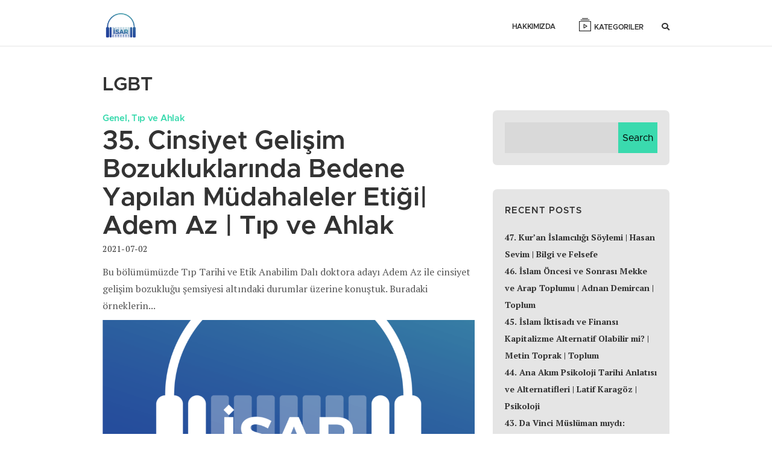

--- FILE ---
content_type: text/html; charset=UTF-8
request_url: http://podcast.isar.org.tr/tag/lgbt/
body_size: 14900
content:
<!DOCTYPE html>
<html lang="en-US" prefix="og: https://ogp.me/ns# fb: https://ogp.me/ns/fb# website: https://ogp.me/ns/website#">

<head >
        <!-- *********	PAGE TOOLS	*********  -->

    <meta charset="UTF-8">

    <!-- *********	MOBILE TOOLS	*********  -->

    <meta name="viewport" content="width=device-width, initial-scale=1">

    
    <!-- *********	WordPress TOOLS	*********  -->

    <link rel="profile" href="http://gmpg.org/xfn/11" />
    <link rel="pingback" href="http://podcast.isar.org.tr/xmlrpc.php" />

    <!-- *********	FAV TOOLS	*********  -->

    
    

<meta name="wpsso-begin" content="wpsso meta tags and schema markup begin"/>
<!-- generator:1 --><meta name="generator" content="WPSSO Core 15.11.0/S"/>
<link rel="canonical" href="http://podcast.isar.org.tr/tag/lgbt/"/>
<meta property="fb:app_id" content="966242223397117"/>
<meta property="og:type" content="website"/>
<meta property="og:url" content="http://podcast.isar.org.tr/tag/lgbt/"/>
<meta property="og:locale" content="tr_TR"/>
<meta property="og:site_name" content="İSAR Podcast"/>
<meta property="og:title" content="LGBT"/>
<meta property="og:description" content="Tag archive page for LGBT."/>
<!-- og:image:1 --><meta property="og:image" content="http://podcast.isar.org.tr/wp-content/uploads/2020/05/Podcast-Logo-1200x628-cropped.png"/>
<!-- og:image:1 --><meta property="og:image:width" content="1200"/>
<!-- og:image:1 --><meta property="og:image:height" content="628"/>
<meta name="twitter:domain" content="podcast.isar.org.tr"/>
<meta name="twitter:site" content="@isarpodcast"/>
<meta name="twitter:title" content="LGBT"/>
<meta name="twitter:description" content="Tag archive page for LGBT."/>
<meta name="twitter:card" content="summary"/>
<meta name="twitter:image" content="http://podcast.isar.org.tr/wp-content/uploads/2020/05/Podcast-Logo-1200x1200-cropped.png"/>
<meta name="description" content="Tag archive page for LGBT."/>
<meta name="thumbnail" content="http://podcast.isar.org.tr/wp-content/uploads/2020/05/Podcast-Logo-1200x628-cropped.png"/>
<meta name="robots" content="follow, index, max-snippet:-1, max-image-preview:large, max-video-preview:-1"/>
<script type="application/ld+json" id="wpsso-schema-json">{
    "@context": "https://schema.org",
    "@graph": [
        {
            "@id": "/tag/lgbt/#sso/item-list/385",
            "@context": "https://schema.org",
            "@type": "ItemList",
            "url": "http://podcast.isar.org.tr/tag/lgbt/",
            "name": "LGBT",
            "description": "Tag archive page for LGBT.",
            "itemListOrder": "https://schema.org/ItemListOrderDescending",
            "itemListElement": [
                {
                    "@context": "https://schema.org",
                    "@type": "ListItem",
                    "position": 1,
                    "url": "http://podcast.isar.org.tr/35-cinsiyet-gelisim-bozukluklarinda-bedene-yapilan-mudahaleler-etigi-adem-az-tip-ve-ahlak/"
                }
            ]
        }
    ]
}</script>
<meta name="wpsso-end" content="wpsso meta tags and schema markup end"/>
<meta name="wpsso-cached" content="2026-01-10T04:09:30+00:00"/>
<meta name="wpsso-added" content="2026-01-18T18:12:24+00:00 in 0.001408 secs for podcast.isar.org.tr"/>

<title>LGBT – İSAR Podcast</title>
<script>window.koko_analytics = {"url":"http:\/\/podcast.isar.org.tr\/koko-analytics-collect.php","post_id":-1,"use_cookie":1,"cookie_path":"\/","dnt":true};</script>                        <script>
                            /* You can add more configuration options to webfontloader by previously defining the WebFontConfig with your options */
                            if ( typeof WebFontConfig === "undefined" ) {
                                WebFontConfig = new Object();
                            }
                            WebFontConfig['google'] = {families: ['PT+Serif:400,700,400italic,700italic']};

                            (function() {
                                var wf = document.createElement( 'script' );
                                wf.src = 'https://ajax.googleapis.com/ajax/libs/webfont/1.5.3/webfont.js';
                                wf.type = 'text/javascript';
                                wf.async = 'true';
                                var s = document.getElementsByTagName( 'script' )[0];
                                s.parentNode.insertBefore( wf, s );
                            })();
                        </script>
                        <link rel="alternate" type="application/rss+xml" title="İSAR Podcast &raquo; Feed" href="http://podcast.isar.org.tr/feed/" />
<link rel="alternate" type="application/rss+xml" title="İSAR Podcast &raquo; Comments Feed" href="http://podcast.isar.org.tr/comments/feed/" />
<link rel="alternate" type="application/rss+xml" title="İSAR Podcast &raquo; LGBT Tag Feed" href="http://podcast.isar.org.tr/tag/lgbt/feed/" />
<script type="text/javascript">
window._wpemojiSettings = {"baseUrl":"https:\/\/s.w.org\/images\/core\/emoji\/14.0.0\/72x72\/","ext":".png","svgUrl":"https:\/\/s.w.org\/images\/core\/emoji\/14.0.0\/svg\/","svgExt":".svg","source":{"concatemoji":"http:\/\/podcast.isar.org.tr\/wp-includes\/js\/wp-emoji-release.min.js?ver=6.2.8"}};
/*! This file is auto-generated */
!function(e,a,t){var n,r,o,i=a.createElement("canvas"),p=i.getContext&&i.getContext("2d");function s(e,t){p.clearRect(0,0,i.width,i.height),p.fillText(e,0,0);e=i.toDataURL();return p.clearRect(0,0,i.width,i.height),p.fillText(t,0,0),e===i.toDataURL()}function c(e){var t=a.createElement("script");t.src=e,t.defer=t.type="text/javascript",a.getElementsByTagName("head")[0].appendChild(t)}for(o=Array("flag","emoji"),t.supports={everything:!0,everythingExceptFlag:!0},r=0;r<o.length;r++)t.supports[o[r]]=function(e){if(p&&p.fillText)switch(p.textBaseline="top",p.font="600 32px Arial",e){case"flag":return s("\ud83c\udff3\ufe0f\u200d\u26a7\ufe0f","\ud83c\udff3\ufe0f\u200b\u26a7\ufe0f")?!1:!s("\ud83c\uddfa\ud83c\uddf3","\ud83c\uddfa\u200b\ud83c\uddf3")&&!s("\ud83c\udff4\udb40\udc67\udb40\udc62\udb40\udc65\udb40\udc6e\udb40\udc67\udb40\udc7f","\ud83c\udff4\u200b\udb40\udc67\u200b\udb40\udc62\u200b\udb40\udc65\u200b\udb40\udc6e\u200b\udb40\udc67\u200b\udb40\udc7f");case"emoji":return!s("\ud83e\udef1\ud83c\udffb\u200d\ud83e\udef2\ud83c\udfff","\ud83e\udef1\ud83c\udffb\u200b\ud83e\udef2\ud83c\udfff")}return!1}(o[r]),t.supports.everything=t.supports.everything&&t.supports[o[r]],"flag"!==o[r]&&(t.supports.everythingExceptFlag=t.supports.everythingExceptFlag&&t.supports[o[r]]);t.supports.everythingExceptFlag=t.supports.everythingExceptFlag&&!t.supports.flag,t.DOMReady=!1,t.readyCallback=function(){t.DOMReady=!0},t.supports.everything||(n=function(){t.readyCallback()},a.addEventListener?(a.addEventListener("DOMContentLoaded",n,!1),e.addEventListener("load",n,!1)):(e.attachEvent("onload",n),a.attachEvent("onreadystatechange",function(){"complete"===a.readyState&&t.readyCallback()})),(e=t.source||{}).concatemoji?c(e.concatemoji):e.wpemoji&&e.twemoji&&(c(e.twemoji),c(e.wpemoji)))}(window,document,window._wpemojiSettings);
</script>
<style type="text/css">
img.wp-smiley,
img.emoji {
	display: inline !important;
	border: none !important;
	box-shadow: none !important;
	height: 1em !important;
	width: 1em !important;
	margin: 0 0.07em !important;
	vertical-align: -0.1em !important;
	background: none !important;
	padding: 0 !important;
}
</style>
	<link rel='stylesheet' id='wp-block-library-css' href='http://podcast.isar.org.tr/wp-includes/css/dist/block-library/style.min.css?ver=6.2.8' type='text/css' media='all' />
<link rel='stylesheet' id='classic-theme-styles-css' href='http://podcast.isar.org.tr/wp-includes/css/classic-themes.min.css?ver=6.2.8' type='text/css' media='all' />
<style id='global-styles-inline-css' type='text/css'>
body{--wp--preset--color--black: #000000;--wp--preset--color--cyan-bluish-gray: #abb8c3;--wp--preset--color--white: #ffffff;--wp--preset--color--pale-pink: #f78da7;--wp--preset--color--vivid-red: #cf2e2e;--wp--preset--color--luminous-vivid-orange: #ff6900;--wp--preset--color--luminous-vivid-amber: #fcb900;--wp--preset--color--light-green-cyan: #7bdcb5;--wp--preset--color--vivid-green-cyan: #00d084;--wp--preset--color--pale-cyan-blue: #8ed1fc;--wp--preset--color--vivid-cyan-blue: #0693e3;--wp--preset--color--vivid-purple: #9b51e0;--wp--preset--gradient--vivid-cyan-blue-to-vivid-purple: linear-gradient(135deg,rgba(6,147,227,1) 0%,rgb(155,81,224) 100%);--wp--preset--gradient--light-green-cyan-to-vivid-green-cyan: linear-gradient(135deg,rgb(122,220,180) 0%,rgb(0,208,130) 100%);--wp--preset--gradient--luminous-vivid-amber-to-luminous-vivid-orange: linear-gradient(135deg,rgba(252,185,0,1) 0%,rgba(255,105,0,1) 100%);--wp--preset--gradient--luminous-vivid-orange-to-vivid-red: linear-gradient(135deg,rgba(255,105,0,1) 0%,rgb(207,46,46) 100%);--wp--preset--gradient--very-light-gray-to-cyan-bluish-gray: linear-gradient(135deg,rgb(238,238,238) 0%,rgb(169,184,195) 100%);--wp--preset--gradient--cool-to-warm-spectrum: linear-gradient(135deg,rgb(74,234,220) 0%,rgb(151,120,209) 20%,rgb(207,42,186) 40%,rgb(238,44,130) 60%,rgb(251,105,98) 80%,rgb(254,248,76) 100%);--wp--preset--gradient--blush-light-purple: linear-gradient(135deg,rgb(255,206,236) 0%,rgb(152,150,240) 100%);--wp--preset--gradient--blush-bordeaux: linear-gradient(135deg,rgb(254,205,165) 0%,rgb(254,45,45) 50%,rgb(107,0,62) 100%);--wp--preset--gradient--luminous-dusk: linear-gradient(135deg,rgb(255,203,112) 0%,rgb(199,81,192) 50%,rgb(65,88,208) 100%);--wp--preset--gradient--pale-ocean: linear-gradient(135deg,rgb(255,245,203) 0%,rgb(182,227,212) 50%,rgb(51,167,181) 100%);--wp--preset--gradient--electric-grass: linear-gradient(135deg,rgb(202,248,128) 0%,rgb(113,206,126) 100%);--wp--preset--gradient--midnight: linear-gradient(135deg,rgb(2,3,129) 0%,rgb(40,116,252) 100%);--wp--preset--duotone--dark-grayscale: url('#wp-duotone-dark-grayscale');--wp--preset--duotone--grayscale: url('#wp-duotone-grayscale');--wp--preset--duotone--purple-yellow: url('#wp-duotone-purple-yellow');--wp--preset--duotone--blue-red: url('#wp-duotone-blue-red');--wp--preset--duotone--midnight: url('#wp-duotone-midnight');--wp--preset--duotone--magenta-yellow: url('#wp-duotone-magenta-yellow');--wp--preset--duotone--purple-green: url('#wp-duotone-purple-green');--wp--preset--duotone--blue-orange: url('#wp-duotone-blue-orange');--wp--preset--font-size--small: 13px;--wp--preset--font-size--medium: 20px;--wp--preset--font-size--large: 36px;--wp--preset--font-size--x-large: 42px;--wp--preset--spacing--20: 0.44rem;--wp--preset--spacing--30: 0.67rem;--wp--preset--spacing--40: 1rem;--wp--preset--spacing--50: 1.5rem;--wp--preset--spacing--60: 2.25rem;--wp--preset--spacing--70: 3.38rem;--wp--preset--spacing--80: 5.06rem;--wp--preset--shadow--natural: 6px 6px 9px rgba(0, 0, 0, 0.2);--wp--preset--shadow--deep: 12px 12px 50px rgba(0, 0, 0, 0.4);--wp--preset--shadow--sharp: 6px 6px 0px rgba(0, 0, 0, 0.2);--wp--preset--shadow--outlined: 6px 6px 0px -3px rgba(255, 255, 255, 1), 6px 6px rgba(0, 0, 0, 1);--wp--preset--shadow--crisp: 6px 6px 0px rgba(0, 0, 0, 1);}:where(.is-layout-flex){gap: 0.5em;}body .is-layout-flow > .alignleft{float: left;margin-inline-start: 0;margin-inline-end: 2em;}body .is-layout-flow > .alignright{float: right;margin-inline-start: 2em;margin-inline-end: 0;}body .is-layout-flow > .aligncenter{margin-left: auto !important;margin-right: auto !important;}body .is-layout-constrained > .alignleft{float: left;margin-inline-start: 0;margin-inline-end: 2em;}body .is-layout-constrained > .alignright{float: right;margin-inline-start: 2em;margin-inline-end: 0;}body .is-layout-constrained > .aligncenter{margin-left: auto !important;margin-right: auto !important;}body .is-layout-constrained > :where(:not(.alignleft):not(.alignright):not(.alignfull)){max-width: var(--wp--style--global--content-size);margin-left: auto !important;margin-right: auto !important;}body .is-layout-constrained > .alignwide{max-width: var(--wp--style--global--wide-size);}body .is-layout-flex{display: flex;}body .is-layout-flex{flex-wrap: wrap;align-items: center;}body .is-layout-flex > *{margin: 0;}:where(.wp-block-columns.is-layout-flex){gap: 2em;}.has-black-color{color: var(--wp--preset--color--black) !important;}.has-cyan-bluish-gray-color{color: var(--wp--preset--color--cyan-bluish-gray) !important;}.has-white-color{color: var(--wp--preset--color--white) !important;}.has-pale-pink-color{color: var(--wp--preset--color--pale-pink) !important;}.has-vivid-red-color{color: var(--wp--preset--color--vivid-red) !important;}.has-luminous-vivid-orange-color{color: var(--wp--preset--color--luminous-vivid-orange) !important;}.has-luminous-vivid-amber-color{color: var(--wp--preset--color--luminous-vivid-amber) !important;}.has-light-green-cyan-color{color: var(--wp--preset--color--light-green-cyan) !important;}.has-vivid-green-cyan-color{color: var(--wp--preset--color--vivid-green-cyan) !important;}.has-pale-cyan-blue-color{color: var(--wp--preset--color--pale-cyan-blue) !important;}.has-vivid-cyan-blue-color{color: var(--wp--preset--color--vivid-cyan-blue) !important;}.has-vivid-purple-color{color: var(--wp--preset--color--vivid-purple) !important;}.has-black-background-color{background-color: var(--wp--preset--color--black) !important;}.has-cyan-bluish-gray-background-color{background-color: var(--wp--preset--color--cyan-bluish-gray) !important;}.has-white-background-color{background-color: var(--wp--preset--color--white) !important;}.has-pale-pink-background-color{background-color: var(--wp--preset--color--pale-pink) !important;}.has-vivid-red-background-color{background-color: var(--wp--preset--color--vivid-red) !important;}.has-luminous-vivid-orange-background-color{background-color: var(--wp--preset--color--luminous-vivid-orange) !important;}.has-luminous-vivid-amber-background-color{background-color: var(--wp--preset--color--luminous-vivid-amber) !important;}.has-light-green-cyan-background-color{background-color: var(--wp--preset--color--light-green-cyan) !important;}.has-vivid-green-cyan-background-color{background-color: var(--wp--preset--color--vivid-green-cyan) !important;}.has-pale-cyan-blue-background-color{background-color: var(--wp--preset--color--pale-cyan-blue) !important;}.has-vivid-cyan-blue-background-color{background-color: var(--wp--preset--color--vivid-cyan-blue) !important;}.has-vivid-purple-background-color{background-color: var(--wp--preset--color--vivid-purple) !important;}.has-black-border-color{border-color: var(--wp--preset--color--black) !important;}.has-cyan-bluish-gray-border-color{border-color: var(--wp--preset--color--cyan-bluish-gray) !important;}.has-white-border-color{border-color: var(--wp--preset--color--white) !important;}.has-pale-pink-border-color{border-color: var(--wp--preset--color--pale-pink) !important;}.has-vivid-red-border-color{border-color: var(--wp--preset--color--vivid-red) !important;}.has-luminous-vivid-orange-border-color{border-color: var(--wp--preset--color--luminous-vivid-orange) !important;}.has-luminous-vivid-amber-border-color{border-color: var(--wp--preset--color--luminous-vivid-amber) !important;}.has-light-green-cyan-border-color{border-color: var(--wp--preset--color--light-green-cyan) !important;}.has-vivid-green-cyan-border-color{border-color: var(--wp--preset--color--vivid-green-cyan) !important;}.has-pale-cyan-blue-border-color{border-color: var(--wp--preset--color--pale-cyan-blue) !important;}.has-vivid-cyan-blue-border-color{border-color: var(--wp--preset--color--vivid-cyan-blue) !important;}.has-vivid-purple-border-color{border-color: var(--wp--preset--color--vivid-purple) !important;}.has-vivid-cyan-blue-to-vivid-purple-gradient-background{background: var(--wp--preset--gradient--vivid-cyan-blue-to-vivid-purple) !important;}.has-light-green-cyan-to-vivid-green-cyan-gradient-background{background: var(--wp--preset--gradient--light-green-cyan-to-vivid-green-cyan) !important;}.has-luminous-vivid-amber-to-luminous-vivid-orange-gradient-background{background: var(--wp--preset--gradient--luminous-vivid-amber-to-luminous-vivid-orange) !important;}.has-luminous-vivid-orange-to-vivid-red-gradient-background{background: var(--wp--preset--gradient--luminous-vivid-orange-to-vivid-red) !important;}.has-very-light-gray-to-cyan-bluish-gray-gradient-background{background: var(--wp--preset--gradient--very-light-gray-to-cyan-bluish-gray) !important;}.has-cool-to-warm-spectrum-gradient-background{background: var(--wp--preset--gradient--cool-to-warm-spectrum) !important;}.has-blush-light-purple-gradient-background{background: var(--wp--preset--gradient--blush-light-purple) !important;}.has-blush-bordeaux-gradient-background{background: var(--wp--preset--gradient--blush-bordeaux) !important;}.has-luminous-dusk-gradient-background{background: var(--wp--preset--gradient--luminous-dusk) !important;}.has-pale-ocean-gradient-background{background: var(--wp--preset--gradient--pale-ocean) !important;}.has-electric-grass-gradient-background{background: var(--wp--preset--gradient--electric-grass) !important;}.has-midnight-gradient-background{background: var(--wp--preset--gradient--midnight) !important;}.has-small-font-size{font-size: var(--wp--preset--font-size--small) !important;}.has-medium-font-size{font-size: var(--wp--preset--font-size--medium) !important;}.has-large-font-size{font-size: var(--wp--preset--font-size--large) !important;}.has-x-large-font-size{font-size: var(--wp--preset--font-size--x-large) !important;}
.wp-block-navigation a:where(:not(.wp-element-button)){color: inherit;}
:where(.wp-block-columns.is-layout-flex){gap: 2em;}
.wp-block-pullquote{font-size: 1.5em;line-height: 1.6;}
</style>
<link rel='stylesheet' id='contact-form-7-css' href='http://podcast.isar.org.tr/wp-content/plugins/contact-form-7/includes/css/styles.css?ver=5.7.6' type='text/css' media='all' />
<link rel='stylesheet' id='bootstrap-css' href='http://podcast.isar.org.tr/wp-content/themes/fastcast/framework/assets/css/bootstrap.min.css' type='text/css' media='all' />
<link rel='stylesheet' id='stylemag-main-css' href='http://podcast.isar.org.tr/wp-content/themes/fastcast/style.css?ver=6.2.8' type='text/css' media='all' />
<link rel='stylesheet' id='custom-style-css' href='http://podcast.isar.org.tr/wp-content/themes/fastcast/framework/assets/css/custom-style.css?ver=6.2.8' type='text/css' media='all' />
<style id='custom-style-inline-css' type='text/css'>

	cite, .profile-text a, .single-download-bar-left a i,.footer a, .podcast-text a, .time-jump-title, 
	.time-jump-list a span.jump-time, .post-cat, .post-cat h5, .post-cat a, .sidebar-widget h5, 
	.footer-widget h5, .comment-author-admin .author h3:after, .latest-posts 
	.read-more a, .host-desc ul li a,.newsletter-text,.post-text a, .widget 
	.cat-item,
	.podcast-categories,.podcast-categories a,
	.podcast-listen a,
	.host-box .host-text,
	.fastcast-breadcrumbs a,
	.cta-subtitle h5,.minimal .mejs__play button:before, .minimal .mejs__replay button:before,.fastcast-player .mejs__pause,.fastcast-breadcrumbs,.site-tag,.nav ul li a:hover,
	.nav > ul li:hover:after, .nav li.current-menu-item > a,.sf-menu .current-menu-ancestor:after, .nav li.current-menu-ancestor > a,

	.sf-menu .current-menu-item.menu-item-has-children:after,
	.post.sticky ul li .sticky-icon{ color: #3ADAAE !important; }
	
	.listen-icon svg path,
	.newsletter-submit-icon svg path{
		fill: #3ADAAE !important;
	}


	body{
	background: #ffffff url(" ")        !important;
	background-size:cover;
	}

	.dark .image-on-hover{
	background: rgba(255,255,255,.75) !important;
	}



  	.profile-subscribe > ul > li:first-child, .single-download-bar, .fastcast-player .mejs__volume-button>.mejs__volume-slider, .mejs-speed-selector, .mejs__speed-selector, .comment-respond input[type=submit], .error-page .read-more.button a, .list-podcast-play-back, 	.list-podcast-play-back, .fastcast-player-share, .fastcast-player-share-list, .mejs-speed-selector, .mejs__speed-selector,.wpcf7 input[type='submit'],.newsletter-form input[type=submit],.slicknav_menu ul,.sidebar-widget input[type=submit],
	  .post-text input[type=submit],.read-more,.fastcast-player .mejs__play, .fastcast-player .mejs__pause, .fastcast-player .mejs__replay,.mejs__time-current, .mejs__time-handle-content,
	  .episode-widget-play a,.cta-button a,.searchform input[type='submit'] { background: #3ADAAE !important; }

	  .site-overlay.active {
	  	background: rgba(58,218,174,.2) !important;
	  }

  	.profile-subscribe > ul > li:first-child, .comment-author-admin .author h3:after { border: 1px solid #3ADAAE !important; }
  	.podcast-post-text a,.jump-time{ border-bottom: 1px solid #3ADAAE !important; }

  	.single .podcast-subscribe-buttons ul li a{
  		border: 1px solid #3ADAAE !important;
  	}

	  
	  .post-text .gallery-icon a{border:0 !important;}

	  .footer-container {
		background-image: linear-gradient(-180deg, #ffffff 0%, #9ad6dd 100%);
	  }


	   .mejs__time-total{
	   	background: rgba(0,0,0,.06) !important;
	   }

	   .single-podcast-box .mejs__time-total{
	   	background: rgba(0,0,0,.1) !important;
	   }

	   .single-podcast-box .single-dark .mejs__time-total{
	   	background: rgba(255,255,255,.1) !important;
	   }


	   .dark .mejs__time-total{
	   	background: rgba(255,255,255,.4) !important;
	   }

	   .background-overlay,.season-hover{
	   	background: #ffffff;
	   }

	
	.mejs-speed-selector, .mejs__speed-selector {
	  top: 0px !important;
	  left: -5px !important;
	}

	.mejs-speed-selector-label, .mejs__speed-selector-label {
	  font-size: 13px !important;
	  color: #333 !important;
	}

	.mejs__speed-selected {
	  color: #FFF !important;
	}


@media (min-width: 1200px) {
  
	.site-container{
		width:80%;
		margin:0 auto;
	}

	

  }



	.site-container.wide{
		width:80%;
		margin:0 auto;
	}


	.editor-styles-wrapper .host-text h4 a {
		color: #333 !important;
		border:none!important;
	}

	.dark .editor-styles-wrapper .host-text h4 a {
		color: #FFF !important;
		border:none!important;
	}

	.time-jump-list ul li a{
		border:none!important;
	}
				@font-face {
					font-family: 'Metropolis';	
					src: url('http://podcast.isar.org.tr/wp-content/themes/fastcast/framework/assets/fonts/Metropolis-SemiBold.woff') format('woff');
					font-weight: 600;
				}
				@font-face {
					font-family: 'Metropolis';
					src: url('http://podcast.isar.org.tr/wp-content/themes/fastcast/framework/assets/fonts/Metropolis-Regular.woff') format('woff');
					font-weight: 400;
				}h1,h2,h3,h4,h5,h6, h2 a, h5 a,.newsletter-widget input,.new-badge, .footer a,.searchform input[type='submit'], .post-cat a, .widget li.cat-item, .nav ul li a,.pagination ul li a,.fastcast-breadcrumbs, .fastcast-breadcrumbs a,.wp-block-quote cite
			.podcast-categories a,.podcast-categories,
			.podcast-listen a,
			.image-on-hover .podcast-duration,
			.searchform input[type='text'],
			.host-box .host-text,
			.read-more-blog a,
			.cta-subtitle h5,
			.cta-title h2,
			.cta-button a,
			.featured-latest-episode-duration,
			.fascast-tooltip,
			.time-jump-list ul li a,
			.comment-respond input[type=submit],
			.seasons-title ul li a,.list-podcast-title,.list-podcast-duration,
			.season-link,
			.widget-recent-post-title-cont a,
			.wpcf7 input[type='submit'],
			.slicknav_menutxt,
			.podcast-category-pagination a,
			.error-page .button a,
			.footer-bottom-text,
			.podcast-subscribe-buttons ul li a,
			.search-notice,
			.slicknav_nav a,
			.post-password-form input[type='submit'] {
				font-family: Metropolis !important;
				letter-spacing:-0.3px;
			}body, p{
				font-family: PT Serif !important;
			}
</style>
<link rel='stylesheet' id='font-awesome-css' href='http://podcast.isar.org.tr/wp-content/themes/fastcast/framework/assets/css/font-awesome.min.css' type='text/css' media='all' />
<link rel='stylesheet' id='media-element-player-css' href='http://podcast.isar.org.tr/wp-content/themes/fastcast/framework/assets/css/mediaelementplayer.min.css' type='text/css' media='all' />
<link rel='stylesheet' id='fastcast-main-css' href='http://podcast.isar.org.tr/wp-content/themes/fastcast-child/style.css?ver=6.2.8' type='text/css' media='all' />
<link rel='stylesheet' id='fastcast-responsive-css' href='http://podcast.isar.org.tr/wp-content/themes/fastcast/framework/assets/css/fastcast-responsive.css' type='text/css' media='all' />
<link rel='stylesheet' id='kc-general-css' href='http://podcast.isar.org.tr/wp-content/plugins/kingcomposer/assets/frontend/css/kingcomposer.min.css?ver=2.9.6' type='text/css' media='all' />
<link rel='stylesheet' id='kc-animate-css' href='http://podcast.isar.org.tr/wp-content/plugins/kingcomposer/assets/css/animate.css?ver=2.9.6' type='text/css' media='all' />
<link rel='stylesheet' id='kc-icon-1-css' href='http://podcast.isar.org.tr/wp-content/plugins/kingcomposer/assets/css/icons.css?ver=2.9.6' type='text/css' media='all' />
<script type='text/javascript' src='http://podcast.isar.org.tr/wp-content/themes/fastcast/framework/assets/js/modernizr-respond.min.js?ver=1' id='modernizr-js'></script>
<script type='text/javascript' src='http://podcast.isar.org.tr/wp-includes/js/jquery/jquery.min.js?ver=3.6.4' id='jquery-core-js'></script>
<script type='text/javascript' src='http://podcast.isar.org.tr/wp-includes/js/jquery/jquery-migrate.min.js?ver=3.4.0' id='jquery-migrate-js'></script>
<link rel="https://api.w.org/" href="http://podcast.isar.org.tr/wp-json/" /><link rel="alternate" type="application/json" href="http://podcast.isar.org.tr/wp-json/wp/v2/tags/385" /><link rel="EditURI" type="application/rsd+xml" title="RSD" href="http://podcast.isar.org.tr/xmlrpc.php?rsd" />
<link rel="wlwmanifest" type="application/wlwmanifest+xml" href="http://podcast.isar.org.tr/wp-includes/wlwmanifest.xml" />
<meta name="generator" content="WordPress 6.2.8" />
<meta name="generator" content="Seriously Simple Podcasting 2.20.3" />
<script type="text/javascript">var kc_script_data={ajax_url:"http://podcast.isar.org.tr/wp-admin/admin-ajax.php"}</script>
<link rel="alternate" type="application/rss+xml" title="Podcast RSS feed" href="http://podcast.isar.org.tr/feed/fastcast-feed" />

<style type="text/css">.recentcomments a{display:inline !important;padding:0 !important;margin:0 !important;}</style><link rel="icon" href="http://podcast.isar.org.tr/wp-content/uploads/2021/05/cropped-Artboard-25-4-32x32.png" sizes="32x32" />
<link rel="icon" href="http://podcast.isar.org.tr/wp-content/uploads/2021/05/cropped-Artboard-25-4-192x192.png" sizes="192x192" />
<link rel="apple-touch-icon" href="http://podcast.isar.org.tr/wp-content/uploads/2021/05/cropped-Artboard-25-4-180x180.png" />
<meta name="msapplication-TileImage" content="http://podcast.isar.org.tr/wp-content/uploads/2021/05/cropped-Artboard-25-4-270x270.png" />
		<style type="text/css" id="wp-custom-css">
			.podcast-post-excerpt{
	display:none;
	!important
}
.fastcast-player.powerpress-active{
		display:none;
	!important
}

.editor-styles-wrapper.single-podcast-text h1 {
	font-size: 5vh;
	letter-spacing:-0.5px
}		</style>
		</head>



<body class="archive tag tag-lgbt tag-385 kc-css-system">
    <div class="site ">
                
                <div id="wrapper" class="wrapper">
            <header class="header">

                
                <div class="container header-container  desk-menu">
                    <div class="logo">
                        <a href="http://podcast.isar.org.tr/"><img
                                src="http://podcast.isar.org.tr/wp-content/uploads/2021/05/Artboard-25-copy.png"
                                class="img-logo img-responsive"
                                style="height:50px"
                                 /></a>                    </div>
                    <div class="navsearch" id="nav-search">
                        <nav class="nav">
                            <ul id="navigate" class="sf-menu navigate"><li id="menu-item-2866" class="menu-item menu-item-type-post_type menu-item-object-page menu-item-2866"><a href="http://podcast.isar.org.tr/hakkimizda/">Hakkımızda</a></li>
</ul>                        </nav>
                                                <div class="season-link">
                            <a href="#">
                                <svg width="20px" height="22px" viewBox="0 0 20 22" version="1.1"
                                    xmlns="http://www.w3.org/2000/svg" xmlns:xlink="http://www.w3.org/1999/xlink">

                                    <g id="Page-4" stroke="none" stroke-width="1" fill="none" fill-rule="evenodd">
                                        <g id="season" fill="#000000" fill-rule="nonzero">
                                            <path
                                                d="M19.3750001,4.88888889 L0.625000113,4.88888889 C0.459209304,4.88879154 0.300180253,4.95314501 0.182948427,5.06777168 C0.0657166007,5.18239836 -9.94513215e-05,5.33789343 1.12798342e-07,5.5 L1.12798342e-07,21.3888889 C-9.94513215e-05,21.5509955 0.0657166007,21.7064905 0.182948427,21.8211172 C0.300180253,21.9357439 0.459209304,22.0000974 0.625000113,22 L19.3750001,22 C19.5407909,22.0000974 19.69982,21.9357439 19.8170518,21.8211172 C19.9342836,21.7064905 20.0000997,21.5509955 20.0000001,21.3888889 L20.0000001,5.5 C20.0000997,5.33789343 19.9342836,5.18239836 19.8170518,5.06777168 C19.69982,4.95314501 19.5407909,4.88879154 19.3750001,4.88888889 Z M18.7500001,20.7777778 L1.25000011,20.7777778 L1.25000011,6.11111111 L18.7500001,6.11111111 L18.7500001,20.7777778 Z"
                                                id="Shape11"></path>
                                            <path
                                                d="M3.12500011,3.66666667 L16.8750001,3.66666667 C17.2201781,3.66666667 17.5000001,3.3930629 17.5000001,3.05555556 C17.5000001,2.71804821 17.2201781,2.44444444 16.8750001,2.44444444 L3.12500011,2.44444444 C2.77982214,2.44444444 2.50000011,2.71804821 2.50000011,3.05555556 C2.50000011,3.3930629 2.77982214,3.66666667 3.12500011,3.66666667 Z M5.62500011,1.22222222 L14.3750001,1.22222222 C14.7201781,1.22222222 15.0000001,0.948618458 15.0000001,0.611111111 C15.0000001,0.273603764 14.7201781,0 14.3750001,0 L5.62500011,0 C5.27982214,0 5.00000011,0.273603764 5.00000011,0.611111111 C5.00000011,0.948618458 5.27982214,1.22222222 5.62500011,1.22222222 Z"
                                                id="Shape14"></path>
                                            <path
                                                d="M7.82228136,17.0347222 C8.02105568,17.1422446 8.263845,17.1358454 8.45640636,17.0180083 L13.4564064,13.9624528 C13.6390513,13.8508123 13.7500027,13.6550546 13.7500027,13.4444444 C13.7500027,13.2338343 13.6390513,13.0380766 13.4564064,12.9264361 L8.45640636,9.87088056 C8.26378104,9.7529692 8.02086985,9.74661515 7.82207246,9.85428771 C7.62327507,9.96196026 7.49994101,10.1666799 7.50000011,10.3888889 L7.50000011,16.5 C7.5000987,16.7222526 7.62348071,16.9269654 7.82228136,17.0347222 Z M8.75000011,11.4917611 L11.9458126,13.4444444 L8.75000011,15.3971278 L8.75000011,11.4917611 Z"
                                                id="Shape2"></path>
                                        </g>
                                    </g>
                                </svg>
                                <span class="link-text">Kategoriler</span>
                            </a>
                        </div>
                                                <div class="search-container">
                            <a class="search_button isOpenNo"
                                href="#"><i class="fa fa-search"></i></a>
                            <div id="search-wrapper">
                                <form action="http://podcast.isar.org.tr/" id="searchform" method="get">
                                    <input type="search" id="search-fastcast" name="s" class="s-input"
                                        placeholder="Search..." required />
                                </form>
                            </div>
                        </div>
                    </div>
                    <hr id='header-hr'>
                    <div class="backup-hr"></div>
                </div>
                <!-- Mobile Menu -->
                <div class="menu-bottom mobile-menu-bottom clearfix">
                    <div class="mobile-line-wrap clearfix">
                        <div class="logo pull-left">
                            <a href="http://podcast.isar.org.tr/"><img
                                    src="http://podcast.isar.org.tr/wp-content/uploads/2021/05/Artboard-25-copy.png" class="img-responsive"
                                    style="height:50px"
                                    alt="Logo" /></a>                        </div>
                        <nav id="mobile-menu" class="pull-right">
                            <ul id="mobilemenu" class="mobile-menu"><li class="menu-item menu-item-type-post_type menu-item-object-page menu-item-2866"><a href="http://podcast.isar.org.tr/hakkimizda/">Hakkımızda</a></li>
</ul>                        </nav>
                        <div id="mobile-menu-wrap"></div>
                    </div>
                </div><!-- Mobile Menu -->
            </header>
          <div class="container margint35">
	<div class="clearfix">
		<div class="pull-left"><h1>LGBT</h1></div>
	</div>
	<div class="row margint20">

		<div class="col-lg-8 col-sm-8 blog-index">
		
			<!--**************************************************************************************************/
/* Blog Post
************************************************************************************************** -->
<div class="blog-entry ">
    <!-- Blog Entry Start -->
    <article class="clearfix post-3521 post type-post status-publish format-aside has-post-thumbnail hentry category-genel category-tip-ve-ahlak tag-biyoetik tag-biyofikih tag-cinsiyet tag-dsd tag-etik tag-hermafroditizm tag-interseks tag-isar-tac tag-lgbt tag-saglik tag-tip-2 tag-transseksuel post_format-post-format-aside" id="post-3521">
        <div class="post-cat">
            <h5><a href="http://podcast.isar.org.tr/category/genel/" rel="category tag">Genel</a>, <a href="http://podcast.isar.org.tr/category/tip-ve-ahlak/" rel="category tag">Tıp ve Ahlak</a></h5>
        </div>
        <h2>
            <a href="http://podcast.isar.org.tr/35-cinsiyet-gelisim-bozukluklarinda-bedene-yapilan-mudahaleler-etigi-adem-az-tip-ve-ahlak/">
                35. Cinsiyet Gelişim Bozukluklarında Bedene Yapılan Müdahaleler Etiği| Adem Az | Tıp ve Ahlak            </a>
        </h2>

        <div class="post-elements clearfix">
            <!-- Post Materials -->
            <ul class="clearfix">
                <li>                </li>
                <li><a title="2021-07-02" href="http://podcast.isar.org.tr/35-cinsiyet-gelisim-bozukluklarinda-bedene-yapilan-mudahaleler-etigi-adem-az-tip-ve-ahlak/"
                        class="date">2021-07-02</a>
                </li>

                            </ul>
        </div>
                <div class="index-post-excerpt ">
            
            <p>
                Bu bölümümüzde Tıp Tarihi ve Etik Anabilim Dalı doktora adayı Adem Az ile cinsiyet gelişim bozukluğu şemsiyesi altındaki durumlar üzerine konuştuk. Buradaki örneklerin...            </p>

                    </div>

        
                <a href="http://podcast.isar.org.tr/35-cinsiyet-gelisim-bozukluklarinda-bedene-yapilan-mudahaleler-etigi-adem-az-tip-ve-ahlak/"><img alt="Cover Image"
                class="img-responsive rsp-img-center" src="http://podcast.isar.org.tr/wp-content/uploads/2021/04/Artboard-27-940x430.png"></a>

        
        <div class="read-more">
            <h5><a href="http://podcast.isar.org.tr/35-cinsiyet-gelisim-bozukluklarinda-bedene-yapilan-mudahaleler-etigi-adem-az-tip-ve-ahlak/">Read More</a></h5>
        </div>
    </article>
</div><!-- Blog Entry Finish -->		</div>
		<div class="col-lg-4 col-sm-4">
                            <div class="sidebar footer-widget widget"><form role="search" method="get" id="searchform" class="searchform" action="http://podcast.isar.org.tr/">
				<div>
					<label class="screen-reader-text" for="s">Search for:</label>
					<input type="text" value="" name="s" id="s" />
					<input type="submit" id="searchsubmit" value="Search" />
				</div>
			</form></div>
		<div class="sidebar footer-widget widget">
		<div class="widget-title-cover"><h4>Recent Posts</h4></div>
		<ul>
											<li>
					<a href="http://podcast.isar.org.tr/47-kuran-islamciligi-soylemi-hasan-sevim-bilgi-ve-felsefe/">47. Kur&#8217;an İslamcılığı Söylemi | Hasan Sevim | Bilgi ve Felsefe</a>
									</li>
											<li>
					<a href="http://podcast.isar.org.tr/46-islam-oncesi-ve-sonrasi-mekke-ve-arap-toplumu-adnan-demircan-toplum/">46. İslam Öncesi ve Sonrası Mekke ve Arap Toplumu | Adnan Demircan | Toplum</a>
									</li>
											<li>
					<a href="http://podcast.isar.org.tr/45-islami-finans-kapitalizme-alternatif-olabilir-mi-metin-toprak-toplum/">45. İslam İktisadı ve Finansı Kapitalizme Alternatif Olabilir mi? | Metin Toprak | Toplum</a>
									</li>
											<li>
					<a href="http://podcast.isar.org.tr/44-ana-akim-psikoloji-tarihi-anlatisi-ve-alternatifleri-latif-karagoz-psikoloji/">44. Ana Akım Psikoloji Tarihi Anlatısı ve Alternatifleri | Latif Karagöz | Psikoloji</a>
									</li>
											<li>
					<a href="http://podcast.isar.org.tr/43-da-vinci-musluman-miydi-psikotarih-cercevesinde-bir-inceleme-hasan-kaplan-psikoloji/">43. Da Vinci Müslüman mıydı: Psikotarih çerçevesinde bir inceleme | Hasan Kaplan | Psikoloji</a>
									</li>
					</ul>

		</div><div class="sidebar footer-widget widget"><div class="widget-title-cover"><h4>Recent Comments</h4></div><ul id="recentcomments"></ul></div><div class="sidebar footer-widget widget"><div class="widget-title-cover"><h4>Archives</h4></div>
			<ul>
					<li><a href='http://podcast.isar.org.tr/2024/01/'>January 2024</a></li>
	<li><a href='http://podcast.isar.org.tr/2023/11/'>November 2023</a></li>
	<li><a href='http://podcast.isar.org.tr/2023/10/'>October 2023</a></li>
	<li><a href='http://podcast.isar.org.tr/2023/08/'>August 2023</a></li>
	<li><a href='http://podcast.isar.org.tr/2023/07/'>July 2023</a></li>
	<li><a href='http://podcast.isar.org.tr/2023/06/'>June 2023</a></li>
	<li><a href='http://podcast.isar.org.tr/2023/05/'>May 2023</a></li>
	<li><a href='http://podcast.isar.org.tr/2021/09/'>September 2021</a></li>
	<li><a href='http://podcast.isar.org.tr/2021/07/'>July 2021</a></li>
	<li><a href='http://podcast.isar.org.tr/2021/06/'>June 2021</a></li>
	<li><a href='http://podcast.isar.org.tr/2021/05/'>May 2021</a></li>
	<li><a href='http://podcast.isar.org.tr/2021/04/'>April 2021</a></li>
	<li><a href='http://podcast.isar.org.tr/2021/03/'>March 2021</a></li>
	<li><a href='http://podcast.isar.org.tr/2021/02/'>February 2021</a></li>
	<li><a href='http://podcast.isar.org.tr/2021/01/'>January 2021</a></li>
	<li><a href='http://podcast.isar.org.tr/2020/12/'>December 2020</a></li>
	<li><a href='http://podcast.isar.org.tr/2020/11/'>November 2020</a></li>
	<li><a href='http://podcast.isar.org.tr/2020/10/'>October 2020</a></li>
	<li><a href='http://podcast.isar.org.tr/2020/09/'>September 2020</a></li>
	<li><a href='http://podcast.isar.org.tr/2020/08/'>August 2020</a></li>
	<li><a href='http://podcast.isar.org.tr/2020/07/'>July 2020</a></li>
	<li><a href='http://podcast.isar.org.tr/2020/06/'>June 2020</a></li>
	<li><a href='http://podcast.isar.org.tr/2020/05/'>May 2020</a></li>
			</ul>

			</div><div class="sidebar footer-widget widget"><div class="widget-title-cover"><h4>Categories</h4></div>
			<ul>
					<li class="cat-item cat-item-175"><a href="http://podcast.isar.org.tr/category/bilgi-ve-felsefe/">Bilgi ve Felsefe</a>
</li>
	<li class="cat-item cat-item-1"><a href="http://podcast.isar.org.tr/category/genel/">Genel</a>
</li>
	<li class="cat-item cat-item-214"><a href="http://podcast.isar.org.tr/category/muhendislik-ve-bilim/">Mühendislik ve Bilim</a>
</li>
	<li class="cat-item cat-item-416"><a href="http://podcast.isar.org.tr/category/psikoloji/">Psikoloji</a>
</li>
	<li class="cat-item cat-item-140"><a href="http://podcast.isar.org.tr/category/tarih-ve-umran/">Tarih ve Umran</a>
</li>
	<li class="cat-item cat-item-347"><a href="http://podcast.isar.org.tr/category/tip-ve-ahlak/">Tıp ve Ahlak</a>
</li>
	<li class="cat-item cat-item-141"><a href="http://podcast.isar.org.tr/category/toplum/">Toplum</a>
</li>
			</ul>

			</div><div class="sidebar footer-widget widget"><div class="widget-title-cover"><h4>Meta</h4></div>
		<ul>
						<li><a href="http://podcast.isar.org.tr/wp-login.php">Log in</a></li>
			<li><a href="http://podcast.isar.org.tr/feed/">Entries feed</a></li>
			<li><a href="http://podcast.isar.org.tr/comments/feed/">Comments feed</a></li>

			<li><a href="https://wordpress.org/">WordPress.org</a></li>
		</ul>

		</div>                    </div>
	</div>
</div>
<div class="footer-container">
    <div class="container">
        <div class="footer clearfix site-container">
            <div class="row">
                <div class="col-lg-6 col-sm-6">
                                                                            </div>
                <div class="col-lg-6 col-sm-6">
                                    </div>
            </div>
        </div>



                <div class="bottom-footer pos-center clearfix bottom-footer-margin">
            <div class="footer-bottom-text"></div>
           
            <div class="footer-social-link">
                <ul>
                    <li class="facebook"><a target="_blank"
                            href="https://www.facebook.com/isarorgtr"><i
                                class="fa fa-facebook"></i></a></li>                    <li class="twitter"><a target="_blank"
                            href="https://twitter.com/isarorgtr"><i
                                class="fa fa-twitter "></i></a></li>                    <li class="spotify"><a target="_blank"
                            href="https://open.spotify.com/show/6YCXcbmnt3VXAR7BAoIOG2"><i
                                class="fa fa-spotify "></i></a></li>                    <li class="apple"><a target="_blank"
                            href="https://podcasts.apple.com/tr/podcast/i-sar-podcast/id1513728227"><i
                                class="fa fa-apple "></i></a></li>                                        <li class="youtube"><a target="_blank"
                            href="https://www.youtube.com/@isarpodcast/"><i
                                class="fa fa-youtube "></i></a></li>                                                                                                                                                                                                                                                <li class="custom-logo"><a target="_blank"
                            href="https://podcasts.google.com/feed/aHR0cDovL3BvZGNhc3QuaXNhci5vcmcudHIvZmVlZC9mYXN0Y2FzdC1mZWVk?sa=X&#038;ved=2ahUKEwjYgOT_vYH_AhV44bsIHWFyCgAQ9sEGegQIARAD"><img
                                alt="Google Podcasts"
                                src="http://podcast.isar.org.tr/wp-content/uploads/2023/05/google_podcasts_logo_icon_145228-e1684504066237.png"></a></li>
                                                                            </ul>
            </div>
        </div>

        

    </div>

</div>
</div>



<div class="season-hover ">
    <div class="season-hover-close">
        <a href="#">
            <svg width="21px" height="21px" viewBox="0 0 21 21" version="1.1" xmlns="http://www.w3.org/2000/svg"
                xmlns:xlink="http://www.w3.org/1999/xlink">
                <g id="Page-3333" stroke="none" stroke-width="1" fill="none" fill-rule="evenodd">
                    <g id="Desktop-HD-Copy-24" transform="translate(-1375.000000, -36.000000)" fill="#FFFFFF"
                        fill-rule="nonzero">
                        <polygon id="Path"
                            points="1396 54.7758621 1393.77586 57 1385.5 48.7241379 1377.22414 57 1375 54.7758621 1383.27586 46.5 1375 38.2241379 1377.22414 36 1385.5 44.2758621 1393.77586 36 1396 38.2241379 1387.72414 46.5">
                        </polygon>
                    </g>
                </g>
            </svg>
        </a>
    </div>
    <div class="fastcast-player-seasons">
        <div class="seasons-title"><ul class="clearfix"><li class="active-tab"><a href="#" class="tab1" data-tab="1">Bilgi ve Felsefe</a></li><li class=""><a href="#" class="tab2" data-tab="2">Mühendislik ve Bilim</a></li><li class=""><a href="#" class="tab3" data-tab="3">Tarih ve Umran</a></li><li class=""><a href="#" class="tab4" data-tab="4">Tıp ve Ahlak</a></li><li class=""><a href="#" class="tab5" data-tab="5">Toplum</a></li></ul></div><div class="container "><div class="seasons-listing"><div class="site-container"><ul class="tab1"><li><span class="list-podcast-title"><a href="http://podcast.isar.org.tr/47-kuran-islamciligi-soylemi-hasan-sevim-bilgi-ve-felsefe/">47. Kur&#8217;an İslamcılığı Söylemi | Hasan Sevim | Bilgi ve Felsefe</a></span><span class="list-podcast-duration"> 56 min </span></li><li><span class="list-podcast-title"><a href="http://podcast.isar.org.tr/41-suleymaniye-camii-ahmet-murat-ozel-muhendislik-ve-bilim/">41. Süleymaniye Camii | Ahmet Murat Özel | Mühendislik ve Bilim</a></span><span class="list-podcast-duration"> 32 min </span></li><li><span class="list-podcast-title"><a href="http://podcast.isar.org.tr/38-insan-nedir-teistik-materyalizmin-imkani-aykut-alper-yilmaz-bilgi-ve-felsefe/">38. İnsan Nedir? Teistik Materyalizmin İmkânı | Aykut Alper Yılmaz | Bilgi ve Felsefe</a></span><span class="list-podcast-duration"> 76 min </span></li><li><span class="list-podcast-title"><a href="http://podcast.isar.org.tr/37-an-interdisciplinary-and-intertwined-story-of-time-and-beauty-adrian-bejan-muhendislik-ve-bilim/">37. An Interdisciplinary and Intertwined Story of Time and Beauty | Adrian Bejan | Mühendislik ve Bilim</a></span><span class="list-podcast-duration"> 0 min </span></li><li><span class="list-podcast-title"><a href="http://podcast.isar.org.tr/31-dusunmenin-alfabesi-elestirel-dusunce-uzerine-bir-yontem-yasin-ramazan-basaran-bilgi-ve-felsefe/">31. Düşünmenin Alfabesi: Eleştirel Düşünce Üzerine Bir Yöntem | Yasin Ramazan Başaran | Bilgi ve Felsefe</a></span><span class="list-podcast-duration"> 48 min </span></li><li><span class="list-podcast-title"><a href="http://podcast.isar.org.tr/11-bir-mefhum-olarak-matematik-ve-hayatimizdaki-yeri-baha-zafer-muhendislik-ve-bilim/">11. Bir Mefhum Olarak Matematik ve Hayatımızdaki Yeri | Baha Zafer | Mühendislik ve Bilim</a></span><span class="list-podcast-duration"> 61 min </span></li><li><span class="list-podcast-title"><a href="http://podcast.isar.org.tr/07-taskopruluzadede-bilgi-bilim-ve-varlik-uzerine-ibrahim-halil-ucer-bilgi-ve-felsefe/">07. Taşköprülüzade&#8217;de Bilgi, Bilim ve Varlık Üzerine| İbrahim Halil Üçer | Bilgi ve Felsefe</a></span><span class="list-podcast-duration"> 59 min </span></li><li><span class="list-podcast-title"><a href="http://podcast.isar.org.tr/04-dunya-hapisanesinden-cikis-var-mi-gokdemir-ihsan-bilgi-ve-felsefe/">04. Dünya Hapishanesinden Çıkış Var Mı? | Gökdemir İhsan | Bilgi ve Felsefe</a></span><span class="list-podcast-duration"> 30 min </span></li></ul><ul class="tab2"><li><span class="list-podcast-title"><a href="http://podcast.isar.org.tr/41-suleymaniye-camii-ahmet-murat-ozel-muhendislik-ve-bilim/">41. Süleymaniye Camii | Ahmet Murat Özel | Mühendislik ve Bilim</a></span><span class="list-podcast-duration"> 32 min </span></li><li><span class="list-podcast-title"><a href="http://podcast.isar.org.tr/37-an-interdisciplinary-and-intertwined-story-of-time-and-beauty-adrian-bejan-muhendislik-ve-bilim/">37. An Interdisciplinary and Intertwined Story of Time and Beauty | Adrian Bejan | Mühendislik ve Bilim</a></span><span class="list-podcast-duration"> 0 min </span></li><li><span class="list-podcast-title"><a href="http://podcast.isar.org.tr/36-bolum-teknik-finansal-ve-fikhi-boyutlariyla-kripto-paralar-suleyman-kayamustafa-taha-kocyigitmervan-selcuk-muhendislik-ve-bilim/">36. Bölüm Teknik, Finansal ve Fıkhi Boyutlarıyla Kripto Paralar| Süleyman Kaya&#038;Mustafa Taha Koçyiğit&#038;Mervan Selçuk  | Mühendislik ve Bilim</a></span><span class="list-podcast-duration"> 84 min </span></li><li><span class="list-podcast-title"><a href="http://podcast.isar.org.tr/28-dunyayi-degistiren-makale-ve-lexiqamus-ahmet-abdullah-sacmali-muhendislik-ve-bilim/">28. Dünyayı Değiştiren Makale ve LexiQamus | Ahmet Abdullah Saçmalı | Mühendislik ve Bilim</a></span><span class="list-podcast-duration"> 0 min </span></li><li><span class="list-podcast-title"><a href="http://podcast.isar.org.tr/27-pandemi-sureci-ve-mimari-fatih-ergun-toplum/">27. Pandemi Süreci ve Mimari | Fatih Ergün | Toplum</a></span><span class="list-podcast-duration"> 26 min </span></li><li><span class="list-podcast-title"><a href="http://podcast.isar.org.tr/17-osmanlida-tip-egitimi-ve-suleymaniye-tip-medreseleri-tuncay-zorlu-tarih-ve-umran/">17. Osmanlı’da Tıp Eğitimi ve Süleymaniye Tıp Medreseleri | Tuncay Zorlu | Tarih ve Umran</a></span><span class="list-podcast-duration"> 43 min </span></li><li><span class="list-podcast-title"><a href="http://podcast.isar.org.tr/16-dunden-bugune-astronomi-aletleri-taha-yasin-arslan-tarih-ve-umran/">16. Dünden Bugüne Astronomi Aletleri | Taha Yasin Arslan | Tarih ve Umran</a></span><span class="list-podcast-duration"> 49 min </span></li><li><span class="list-podcast-title"><a href="http://podcast.isar.org.tr/11-bir-mefhum-olarak-matematik-ve-hayatimizdaki-yeri-baha-zafer-muhendislik-ve-bilim/">11. Bir Mefhum Olarak Matematik ve Hayatımızdaki Yeri | Baha Zafer | Mühendislik ve Bilim</a></span><span class="list-podcast-duration"> 61 min </span></li><li><span class="list-podcast-title"><a href="http://podcast.isar.org.tr/08-osmanlidan-gunumuze-muhendislik-egitimi-abdullah-haris-toprak-tarih-ve-umran/">08. Osmanlı&#8217;dan Günümüze Mühendislik Eğitimi | Abdullah Haris Toprak | Mühendislik ve Bilim</a></span><span class="list-podcast-duration"> 38 min </span></li></ul><ul class="tab3"><li><span class="list-podcast-title"><a href="http://podcast.isar.org.tr/40-turkistan-cografyasinin-son-30-yildaki-degisimi-yasar-sari-tarih-ve-umran/">40. Türkistan Coğrafyasının Son 30 Yıldaki Değişimi | Yaşar Sarı | Tarih ve Umran</a></span><span class="list-podcast-duration"> 43 min </span></li><li><span class="list-podcast-title"><a href="http://podcast.isar.org.tr/30-islam-sanatlarinin-mahiyeti-uzerine-bir-yasayis-bicimi-olarak-sanat-hilal-kazan-tarih-ve-umran/">30. İslam Sanatlarının Mahiyeti Üzerine: Bir Yaşayış Biçimi Olarak Sanat | Hilal Kazan | Tarih ve Umran</a></span><span class="list-podcast-duration"> 50 min </span></li><li><span class="list-podcast-title"><a href="http://podcast.isar.org.tr/21-erken-modern-donem-osmanlisinda-teorik-astronomi-hasan-umut-ihsan-fazlioglu/">21. Erken Modern Dönem Osmanlı&#8217;sında Teorik Astronomi: Ali Kuşçu ve Fethiyye&#8217;si  | Hasan Umut &#038; İhsan Fazlıoğlu | Tarih ve Umran</a></span><span class="list-podcast-duration"> 105 min </span></li><li><span class="list-podcast-title"><a href="http://podcast.isar.org.tr/20-murteza-bedir-16-yy-osmanli-hukukunu-kurmak-tarih-ve-umran/">20. 16. yy. Osmanlı Hukukunu Kurmak | Mürteza Bedir | Tarih ve Umran</a></span><span class="list-podcast-duration"> 51 min </span></li><li><span class="list-podcast-title"><a href="http://podcast.isar.org.tr/19-betul-avci-dinler-tarihi-calismalari-ve-tekamulcu-yaklasim-tarih-ve-umran/">19. Dinler Tarihi Çalışmaları ve Tekamülcü Yaklaşım | Betül Avcı |  Tarih ve Umran</a></span><span class="list-podcast-duration"> 44 min </span></li><li><span class="list-podcast-title"><a href="http://podcast.isar.org.tr/17-osmanlida-tip-egitimi-ve-suleymaniye-tip-medreseleri-tuncay-zorlu-tarih-ve-umran/">17. Osmanlı’da Tıp Eğitimi ve Süleymaniye Tıp Medreseleri | Tuncay Zorlu | Tarih ve Umran</a></span><span class="list-podcast-duration"> 43 min </span></li><li><span class="list-podcast-title"><a href="http://podcast.isar.org.tr/16-dunden-bugune-astronomi-aletleri-taha-yasin-arslan-tarih-ve-umran/">16. Dünden Bugüne Astronomi Aletleri | Taha Yasin Arslan | Tarih ve Umran</a></span><span class="list-podcast-duration"> 49 min </span></li><li><span class="list-podcast-title"><a href="http://podcast.isar.org.tr/15-bir-osmanli-deli-askerinin-dunyasi-omer-kocyigit-tarih-ve-umran/">15. Bir Osmanlı Deli Askerinin Dünyası: Kabudlu Mustafa Vasfi | Ömer Koçyiğit| Tarih ve Umran</a></span><span class="list-podcast-duration"> 64 min </span></li><li><span class="list-podcast-title"><a href="http://podcast.isar.org.tr/14-osmanlilarda-siyaset-i-seriyye-osmanli-seriat-devleti-miydi-asim-cuneyd-koksal-tarih-ve-umran/">14. Osmanlılarda Siyaset-i Şer&#8217;iyye: Osmanlı Şeriat Devleti Miydi? | Asım Cüneyd Köksal | Tarih ve Umran</a></span><span class="list-podcast-duration"> 50 min </span></li><li><span class="list-podcast-title"><a href="http://podcast.isar.org.tr/12-why-should-ottoman-history-be-taught-as-islamic-history-yakoob-ahmed-history-society/">12. Why Should Ottoman History Be Taught As Islamic History? | Yakoob Ahmed | History &#038; Society</a></span><span class="list-podcast-duration"> 72 min </span></li><li><span class="list-podcast-title"><a href="http://podcast.isar.org.tr/10-insanoglunun-safagindan-gerceklik-sonrasina/">10. İnsanoğlunun Şafağından Gerçeklik-Sonrasına: Kutsalın Bilincinden Düşen “Ben”in ve “Toplum”un Yeryüzü Yolculuğu | Cemal Atabaş | Bilgi ve Felsefe | Tarih ve Umran</a></span><span class="list-podcast-duration"> 50 min </span></li><li><span class="list-podcast-title"><a href="http://podcast.isar.org.tr/09-saban-aglar-17-yuzyil-osmanli-imparatorlugunda-dini-cesitlilik-ve-din-dusuncesinin-donusumu-tarih-ve-umran/">09. 17. Yüzyıl Osmanlı İmparatorluğu&#8217;nda Dinî Çeşitlilik ve Din Düşüncesinin Dönüşümü | Şaban Ağlar |  Tarih ve Umran</a></span><span class="list-podcast-duration"> 41 min </span></li><li><span class="list-podcast-title"><a href="http://podcast.isar.org.tr/08-osmanlidan-gunumuze-muhendislik-egitimi-abdullah-haris-toprak-tarih-ve-umran/">08. Osmanlı&#8217;dan Günümüze Mühendislik Eğitimi | Abdullah Haris Toprak | Mühendislik ve Bilim</a></span><span class="list-podcast-duration"> 38 min </span></li><li><span class="list-podcast-title"><a href="http://podcast.isar.org.tr/07-taskopruluzadede-bilgi-bilim-ve-varlik-uzerine-ibrahim-halil-ucer-bilgi-ve-felsefe/">07. Taşköprülüzade&#8217;de Bilgi, Bilim ve Varlık Üzerine| İbrahim Halil Üçer | Bilgi ve Felsefe</a></span><span class="list-podcast-duration"> 59 min </span></li><li><span class="list-podcast-title"><a href="http://podcast.isar.org.tr/06-kil-tabletten-pc-tablete-bilgi-ve-belgenin-seruveni-mehmet-toprak-tarih-ve-umran/">06. Kil Tabletten PC Tablete Bilgi Ve Belgenin Serüveni | Mehmet Toprak | Tarih ve Umran</a></span><span class="list-podcast-duration"> 45 min </span></li><li><span class="list-podcast-title"><a href="http://podcast.isar.org.tr/03-islam-alemi-fikrinin-yuzyillik-tarihi-1880-1980-cemil-aydin-tarih/">03. ‘İslam Alemi’ Fikrinin Yüzyıllık Tarihi 1880-1980 | Cemil Aydın | Tarih ve Umran</a></span><span class="list-podcast-duration"> 55 min </span></li><li><span class="list-podcast-title"><a href="http://podcast.isar.org.tr/01-kanuni-neden-oglu-sehzade-mustafayi-bogdurdu-zahit-atcil-tarih/">01. Kanuni Neden Oğlu Şehzade Mustafa&#8217;yı Boğdurdu? | Zahit Atçıl | Tarih ve Umran</a></span><span class="list-podcast-duration"> 47 min </span></li></ul><ul class="tab4"><li><span class="list-podcast-title"><a href="http://podcast.isar.org.tr/39-isar-tac-uzerine-ihsan-karaman-m-ihsan-karaman-tip-ve-ahlak/">39. İSAR TAÇ Üzerine | İhsan Karaman | M. İhsan Karaman | Tıp ve Ahlak</a></span><span class="list-podcast-duration"> 42 min </span></li><li><span class="list-podcast-title"><a href="http://podcast.isar.org.tr/35-cinsiyet-gelisim-bozukluklarinda-bedene-yapilan-mudahaleler-etigi-adem-az-tip-ve-ahlak/">35. Cinsiyet Gelişim Bozukluklarında Bedene Yapılan Müdahaleler Etiği| Adem Az | Tıp ve Ahlak</a></span><span class="list-podcast-duration"> 39 min </span></li><li><span class="list-podcast-title"><a href="http://podcast.isar.org.tr/32-hakan-ertin-anisina-isar-tip-ve-ahlak-calisma-grubu-tip-ve-ahlak/">32. Hakan Ertin Anısına | İSAR Tıp ve Ahlak Çalışma Grubu | Tıp ve Ahlak</a></span><span class="list-podcast-duration"> 43 min </span></li><li><span class="list-podcast-title"><a href="http://podcast.isar.org.tr/29-tibbin-ve-fikhin-kesistigi-alan-biyofikih-m-ihsan-karaman-tip-ve-ahlak/">29. Tıbbın ve Fıkhın Kesiştiği Alan: Biyofıkıh | M. İhsan Karaman | Tıp ve Ahlak</a></span><span class="list-podcast-duration"> 37 min </span></li></ul><ul class="tab5"><li><span class="list-podcast-title"><a href="http://podcast.isar.org.tr/46-islam-oncesi-ve-sonrasi-mekke-ve-arap-toplumu-adnan-demircan-toplum/">46. İslam Öncesi ve Sonrası Mekke ve Arap Toplumu | Adnan Demircan | Toplum</a></span><span class="list-podcast-duration"> 68 min </span></li><li><span class="list-podcast-title"><a href="http://podcast.isar.org.tr/45-islami-finans-kapitalizme-alternatif-olabilir-mi-metin-toprak-toplum/">45. İslam İktisadı ve Finansı Kapitalizme Alternatif Olabilir mi? | Metin Toprak | Toplum</a></span><span class="list-podcast-duration"> 27 min </span></li><li><span class="list-podcast-title"><a href="http://podcast.isar.org.tr/34-filistin-meselesini-nasil-anlamaliyiz-berdal-aral-toplum/">34. Filistin meselesini nasıl anlamalıyız?| Berdal Aral | Toplum</a></span><span class="list-podcast-duration"> 46 min </span></li><li><span class="list-podcast-title"><a href="http://podcast.isar.org.tr/33-hindistan-muslumanlari-ve-kast-sistemine-bakislari-ihsan-altintas-toplum/">33. Hindistan Müslümanları ve Kast Sistemine Bakışları  | İhsan Altıntaş | Toplum</a></span><span class="list-podcast-duration"> 31 min </span></li><li><span class="list-podcast-title"><a href="http://podcast.isar.org.tr/27-pandemi-sureci-ve-mimari-fatih-ergun-toplum/">27. Pandemi Süreci ve Mimari | Fatih Ergün | Toplum</a></span><span class="list-podcast-duration"> 26 min </span></li><li><span class="list-podcast-title"><a href="http://podcast.isar.org.tr/26-insan-haklari-ve-politika-ikileminde-gida-hakki-hilal-elver-toplum/">26. İnsan Hakları ve Politika İkileminde &#8220;Gıda Hakkı&#8221; | Hilal Elver | Toplum</a></span><span class="list-podcast-duration"> 31 min </span></li><li><span class="list-podcast-title"><a href="http://podcast.isar.org.tr/25-orta-doguda-siyasal-sistem-neden-daima-krizde-abdullah-enes-tuzgen-toplum/">25. Orta Doğu&#8217;da Siyasal Sistem Neden Daima Krizde? | Abdullah Enes Tüzgen | Toplum</a></span><span class="list-podcast-duration"> 47 min </span></li><li><span class="list-podcast-title"><a href="http://podcast.isar.org.tr/24-afrikanin-kadim-mucadelesi-coban-ciftci-catismasi-gokhan-kavak-toplum/">24. Afrika’nın Kadîm Mücadelesi: Çoban-Çiftçi Çatışması | Gökhan Kavak | Toplum</a></span><span class="list-podcast-duration"> 37 min </span></li><li><span class="list-podcast-title"><a href="http://podcast.isar.org.tr/23-hukuk-duzeninden-ne-beklemeliyiz-osman-vahdet-issevenler-toplum/">23. Hukuk Düzeninden Ne Beklemeliyiz? | Osman Vahdet İşsevenler | Toplum</a></span><span class="list-podcast-duration"> 34 min </span></li><li><span class="list-podcast-title"><a href="http://podcast.isar.org.tr/22-nasil-kapitalist-olunur-harun-sencal-toplum/">22. Nasıl Kapitalist Olunur? Beşerî Sermayeyi Yeniden Düşünmek | Harun Şencal | Toplum</a></span><span class="list-podcast-duration"> 42 min </span></li><li><span class="list-podcast-title"><a href="http://podcast.isar.org.tr/18-kulturel-diplomasi-ve-kudusteki-turkiye/">18. Kültürel Diplomasi ve Kudüs&#8217;teki Türkiye | Reha Ermumcu | Toplum</a></span><span class="list-podcast-duration"> 52 min </span></li><li><span class="list-podcast-title"><a href="http://podcast.isar.org.tr/13-musluman-dunyada-cagdas-dusunce-lutfi-sunar-toplum/">13. Müslüman Dünyada Çağdaş Düşünce | Lütfi Sunar |  Toplum</a></span><span class="list-podcast-duration"> 40 min </span></li><li><span class="list-podcast-title"><a href="http://podcast.isar.org.tr/05-arap-dunyasinda-demokrasi-talebi-m-tahir-kilavuz-tarih/">05. Arap Dünyasında Demokrasi Talebi | M. Tahir Kılavuz | Toplum</a></span><span class="list-podcast-duration"> 38 min </span></li><li><span class="list-podcast-title"><a href="http://podcast.isar.org.tr/02-iran-islam-cumhuriyeti-dusuncesi-serhan-afacan-toplum/">02. İran İslam Cumhuriyeti Düşüncesi | Serhan Afacan | Toplum</a></span><span class="list-podcast-duration"> 44 min </span></li></ul></div></div></div>    </div>
</div>
            
</div> <!-- Dark Div Close  -->
<script type='text/javascript' src='http://podcast.isar.org.tr/wp-content/plugins/contact-form-7/includes/swv/js/index.js?ver=5.7.6' id='swv-js'></script>
<script type='text/javascript' id='contact-form-7-js-extra'>
/* <![CDATA[ */
var wpcf7 = {"api":{"root":"http:\/\/podcast.isar.org.tr\/wp-json\/","namespace":"contact-form-7\/v1"}};
/* ]]> */
</script>
<script type='text/javascript' src='http://podcast.isar.org.tr/wp-content/plugins/contact-form-7/includes/js/index.js?ver=5.7.6' id='contact-form-7-js'></script>
<script type='text/javascript' defer src='http://podcast.isar.org.tr/wp-content/plugins/koko-analytics/assets/dist/js/script.js?ver=1.0.38' id='koko-analytics-js'></script>
<script type='text/javascript' src='http://podcast.isar.org.tr/wp-content/themes/fastcast/framework/assets/js/bootstrap.min.js' id='bootstrap-js'></script>
<script type='text/javascript' src='http://podcast.isar.org.tr/wp-content/themes/fastcast/framework/assets/js/superfish.pack.1.4.1.js' id='superfish-js'></script>
<script type='text/javascript' src='http://podcast.isar.org.tr/wp-content/themes/fastcast/framework/assets/js/jquery.slimscroll.min.js' id='slim-scroll-js'></script>
<script type='text/javascript' src='http://podcast.isar.org.tr/wp-content/themes/fastcast/framework/assets/js/mediaelement-and-player.min.js' id='media-element-player-js'></script>
<script type='text/javascript' src='http://podcast.isar.org.tr/wp-content/themes/fastcast/framework/assets/js/jquery.fitvids.js' id='fitvids-js'></script>
<script type='text/javascript' src='http://podcast.isar.org.tr/wp-content/themes/fastcast/framework/assets/js/fastcast-main.js' id='fastcast-main-js'></script>
<script type='text/javascript' src='http://podcast.isar.org.tr/wp-content/plugins/kingcomposer/assets/frontend/js/kingcomposer.min.js?ver=2.9.6' id='kc-front-scripts-js'></script>
</body>


--- FILE ---
content_type: text/css
request_url: http://podcast.isar.org.tr/wp-content/themes/fastcast-child/style.css?ver=6.2.8
body_size: 580
content:
/*
Theme Name: Fastcast Child Theme
Theme URI: http://www.2035themes.com/fastcast
Author: 2035Themes
Author URI: http://themeforest.net/user/2035themes/portfolio
Description: Podcast/Audio WordPress Theme
Version: 1.0
Template: fastcast
License: GNU General Public License version 3.0
License URI: http://www.gnu.org/licenses/gpl-3.0.html
Text Domain: fastcast
Tags: two-columns
*/

/*-----------------------------------------------------------------------------------*/

/*  Child Theme Css
/*-----------------------------------------------------------------------------------*/
